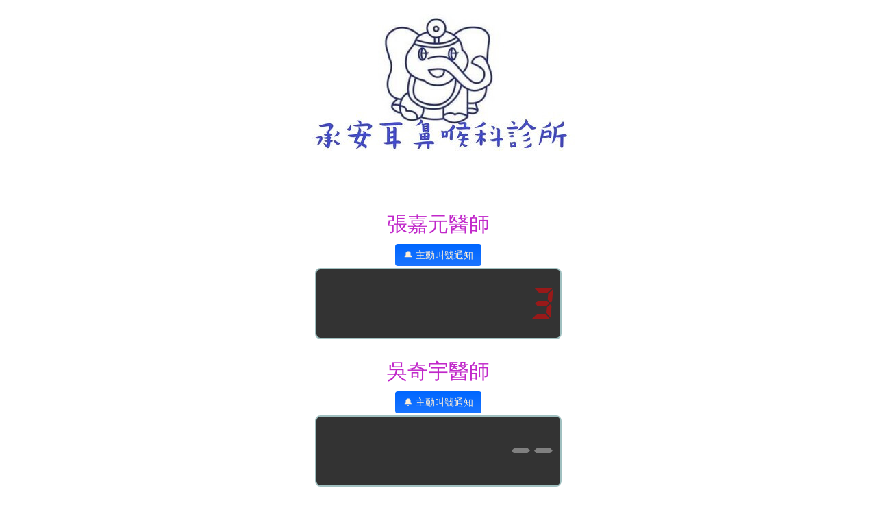

--- FILE ---
content_type: text/html; charset=UTF-8
request_url: https://mainpi.com/query?i=2357
body_size: 7725
content:
<!DOCTYPE html>
<html lang="zh-TW">
    <head>
        <!-- query layout -->
        <meta charset="UTF-8"/>
        <meta name="viewport" content="width=device-width, initial-scale=1">
        <!-- for webpush -->
        <link href="/manifest_caller.json" rel="manifest">        
        <meta name="csrf-param" content="_csrf">
<meta name="csrf-token" content="OsMEooigeSvZi0sg5aEf_GXuI8MtEwhVRyiD44QkOyRetzOX_-U6b5bHeRaA_nuaDqNtmWJdfRgOe-3U7Et9cg==">
        <title id="title">承安耳鼻喉科診所</title>             
        <meta property="og:title" content="承安耳鼻喉科診所-MainPI(免排雲端)">
<meta property="og:description" content="MainPI(免排雲端) 智慧生活，貼心服務">
<meta property="og:image" content="https://mainpi.com/qrcode/caller.php?i=2357">
<meta property="og:url" content="https://mainpi.com/query?i=2357">
<link href="/assets/221676d5/css/bootstrap.css?v=1767018920" rel="stylesheet">
<link href="/assets/ad01dee2/themes/smoothness/jquery-ui.css?v=1767018921" rel="stylesheet">
<link href="/css/site.css?v=1766965800" rel="stylesheet">
<link href="/css/caller/common.css?v=1738564822" rel="stylesheet">        
    </head>
    <!-- Google tag (gtag.js) -->
<script async src="https://www.googletagmanager.com/gtag/js?id=G-3NTJ3BZ8Z5"></script>
<script>
  window.dataLayer = window.dataLayer || [];
  function gtag(){dataLayer.push(arguments);}
  gtag('js', new Date());

  gtag('config', 'G-3NTJ3BZ8Z5');
</script>
    <body>
                <noscript>
        <div class="row">
            <div class="col-md-4 col-md-offset-4">
                <div style="background-color: #eeddcc; padding: 5px;">            
                    <h3 style="color: #cc4400">JavaScript 被關閉了</h3>
                    <p>JavaScript 被關閉了，因此無法完全使用本網站功能。</p>
                    <p>請參照 <a href="http://www.enable-javascript.com/" target="_blank"> 如何開啟 JavaScript </a>說明. 以便網站功能能正常執行。</p>
                </div>
            </div>
        </div>
        </noscript>        
        <style>
    a {
        word-break: break-all;
        white-space: normal;
    }
</style>
<audio id="din_don">
    <source src="/css/din_don.mp3" type="audio/mpeg">
</audio>
<!-- Start page --> 
    <link rel="stylesheet" href="/css/caller/mode.css">
    <!-- Start page --> 

    <!-- Marquee --> 
    
    <!-- // End of top banner --> 

    <div class="back-bottom">
        <div class="back-top">
            <div class="back-content" style="padding-left: 10px; padding-right: 10px;">
                <div class="container callnum_box">                                    
                        <div class="top-content">        
                    <div class="row">            
                <img class="img-responsive img-rounded center-block" alt="承安耳鼻喉科診所" src="/upload/callers/2357/logo_288.jpg"/>            </div>    
           
    </div>
    <p></p>
        <div class="row row-center">
        <h2>
                        <span class="caller-subtitle">張嘉元醫師</span>
                    </h2>
    </div>        
    <div class="row row-center">
        <button class="btn btn-primary" onclick="onBtnNofityClicked()"> 🔔 主動叫號通知</button>
    </div>    
    <div class="row">
        <div class="col-md-4 col-sm-4 col-xs-8 col-md-offset-4 col-sm-offset-4 col-xs-offset-2">
            <div class="callnum_display center-block">
                <span id="caller_2357-0">=</span>
            </div>                        
                    </div>
    </div>
        <div class="row row-center">
        <h2>
                        <span class="caller-subtitle">吳奇宇醫師</span>
                    </h2>
    </div>        
    <div class="row row-center">
        <button class="btn btn-primary" onclick="onBtnNofityClicked()"> 🔔 主動叫號通知</button>
    </div>    
    <div class="row">
        <div class="col-md-4 col-sm-4 col-xs-8 col-md-offset-4 col-sm-offset-4 col-xs-offset-2">
            <div class="callnum_display center-block">
                <span id="caller_2239-0">=</span>
            </div>                        
                    </div>
    </div>
                    </div>
                <br>
                    <div class="row row-center">
        <div id="btn-dingdong" class="btn btn-success" onclick="toggleDingDong()"><i id="icon-dingdong" class="glyphicon"></i> <span id="text-dingdong"></span></div>
    </div>
    <div class="row row-center">
        <img class="img-responsive img-rounded center-block" alt="qrcode" id="qrcode_img" src="/qrcode/caller.php?i=2357" />                                
        <div class="btn btn-default" onclick="toggleQrcode()"><i class="glyphicon glyphicon-qrcode"></i>  顯示 QRCode</div>        
    </div>    
                    <br>
                                    <div class="row" style="color:#0a0a0a">
                        <div class="col-md-6 col-md-offset-3 col-sm-12">                
                            <div id="board-msg"><h3 style="text-align:center"><span style="color:#e74c3c"><strong>雲端叫號及掛號須知</strong></span></h3>

<p>由於網路連線偶有不穩定之因素，看診進度所顯示的【雲端號碼】與【現場號碼】偶有出入，實際看診號碼以現場號碼為準，盼請見諒。<br />
如出現雲端叫號燈號久未改變，請來電<strong>04-22425252</strong>詢問現場號碼。因每位病患的疾病醫療狀況不同，看診時間無法確實預定時程，如致看診時程延誤，尚請見諒！</p>

<p>&nbsp;</p>

<p>【當看診已超過該門診時段】<br />
會將診所『<tt><kbd><big><strong>現場等待</strong></big></kbd></tt>』病患看診完畢，若已無現場等待病患，該門診結束看診。</p>

<p>&nbsp;</p>

<p>【已完成掛號的病患】<br />
請參考本看診進度即時顯示系統，建議您提前<span style="color:#e74c3c"><strong>6<span style="font-size:18px">-8號</span></strong></span>來到診所候診，有時會因為過號的病患，或同一家人合併同時掛號看診，將導致叫號速度加快，請提早到診所候診以免過號。</p>

<p>&nbsp;</p>

<p>【過號的病患】<br />
我們將為您安插看診，原則上需等<span style="color:#e74c3c"><span style="font-size:18px"><strong>6-8位</strong></span></span>依此類推，請提早報到，以免過號。</p>

<h2 style="text-align:center"><span style="color:#2980b9"><strong>診所看診時間</strong></span></h2>

<h2 style="text-align:center"><span style="color:#e74c3c"><span style="font-family:Tahoma,Geneva,sans-serif"><code>早上08:00-12:00</code></span></span></h2>

<h2 style="text-align:center"><span style="color:#e74c3c"><span style="font-family:Tahoma,Geneva,sans-serif"><code>下午14:00-18:00</code></span></span></h2>

<h2 style="text-align:center"><span style="color:#e74c3c"><span style="font-family:Tahoma,Geneva,sans-serif"><code>晚上18:00-21:30</code></span></span></h2>

<p style="text-align:center"><span style="color:#2980b9">*當診掛號前10分鐘可將健保卡放至掛號櫃台排隊</span></p>

<p style="text-align:center"><img alt="" src="/upload/callers/2357/upload/11501.jpg" / class="img-responsive" ></p>

<p style="text-align:center"><span style="font-size:24px"><strong>診所周圍停車資訊</strong></span></p>

<p style="text-align:center"><img alt="" src="/upload/callers/2357/upload/%E5%81%9C%E8%BB%8A%E5%A0%B4.jpg" / class="img-responsive" ></p>

<p style="text-align:center">&nbsp;</p>

<p style="text-align:center">&nbsp;</p>
</div>
                        </div>
                    </div>
                    <br>
                                    
                    <div class="row row-center"> <!-- 叫號機店家資訊-->
                        <div class="col-md-4 col-md-offset-4 col-sm-12 query-contact">                        
                                                            <div><a href="https://www.google.com/maps/search/%E5%8F%B0%E4%B8%AD%E5%B8%82%E5%8C%97%E5%B1%AF%E5%8D%80%E5%8C%97%E5%B1%AF%E8%B7%AF441%E8%99%9F" target="_blank">
                                        🌏 台中市北屯區北屯路441號                                    </a>
                                </div>
                                                                                        <div><a href="tel:0422425252">📞 0422425252</a></div>
                                                        
                        </div>
                    </div>                                 
                             
                    <!-- comment end of back-content-->
            </div>
        </div>
    </div>
    <!-- Dialog element -->
<div id="dialog-form">
    <p id="dialog-content"></p>    
</div> 
<div id="dialog-marquee">
    <p id="dialog-marquee-content"></p>    
</div> 
<!-- end AI avator -->

<div id="js-params"
data-ajax_url="/query/ajax" 
data-callers="2357,2239" 
data-qrcode_showtime="10" 
 style="visibility: hidden;"></div>
    <script>
        'use strict';
        var NUM_QUEUE = 4;
        var AJAX_INTERVAL = 5;
        var caller_name = "承安耳鼻喉科診所";
        var caller_ids = [];
        var title_nums =[];

        var caller_prefix = "#caller_";
        var wait_prefix = "#wait_";
        var strErrNetwork = "網路無法連線";
        var strWait = "等候: ";
        var strWelcome = "歡迎光臨";                
        var ajax_tick = AJAX_INTERVAL;
        var noupdate_tick = 0;
        
        var strTurnOnDingDong = "開啟&nbsp;叫號音";
        var strTurnOffDingDong = "關閉&nbsp;叫號音";
        var strDingdongIsOn = "叫號音開啟";        
        
        var muteAudioForFirstUpdate = 1;
        /* websocket try to connect 
         * ws_try: 1, use websocket&post
         * ws_try: 0, use websocket only
         * ws_try: -1 use post only
         * */
        var ws_try = 1;
        
        function QueryCaller() {
            var strCallers = "" + $('#js-params').data('callers');
            caller_ids = strCallers.split(',');
            var ajax_url = $('#js-params').data('ajax_url');
            
            if(++noupdate_tick > 120){                
                // No update timeout, maybe network is not available
                var callers_id = strCallers.split(",");
                for (let i=0; i< callers_id.length; i++){
                    let caller = {
                        id: parseInt(callers_id[i]),
                        last_update: 2,
                        call_nums: "{}"
                    }
                    for (var q = 0; q < NUM_QUEUE; q++) {
                        updateCallerQueue(caller, q);
                    }
                }
            }
            if (++ajax_tick < AJAX_INTERVAL)
            {   // Ajax not timeout
                return;
            }

            if (ws_try !== -1) {
                // Try web socket first
                chkWsSocket();
                if (ws_try === 0) {
                    return;
                }
            }          
            // Try post
            ajax_tick = 0;
            $.post(ajax_url,
                    {
                        act: 'query_call',
                        caller_list: strCallers,
                    },
                    function (data) {
                        try {
                            // set ws_try=1 for next time, it will try to use ws&post
                            ws_try = 1;
                            if (data.code !== 100) {
                                console.log("ajax err:", data);
                            } else {
                                updateCallers(data.mesg);
                            }
                        } catch (e) {
                            console.log(e);
                        }
                    }
            );
        }
        
        function playDinDon()
        {
            try {
                var dindon = document.getElementById("din_don");
                dindon.play();
            } catch (e) {
                
            }
        } 
        
        function dispTurnOnDingDong()
        {
            $( "#btn-dingdong" ).removeClass( "btn-success" );
            $( "#btn-dingdong" ).addClass( "btn-danger" );
            $( "#icon-dingdong" ).removeClass( ).addClass("glyphicon glyphicon-volume-off");
            $( "#text-dingdong" ).html(strTurnOnDingDong);
        }
        
        function dispTurnOffDingDong()
        {
            $( "#btn-dingdong" ).removeClass( "btn-danger" );
            $( "#btn-dingdong" ).addClass( "btn-success" );
            $( "#icon-dingdong" ).removeClass( ).addClass("glyphicon glyphicon-volume-up");
            $( "#text-dingdong" ).html(strTurnOffDingDong);
        }
        
        function isDingDongOn()
        {
            return $( "#btn-dingdong" ).hasClass( "btn-success" );
        }
        
        function toggleDingDong()
        {
            var ajax_url = $('#js-params').data('ajax_url');
            if(isDingDongOn()){
                dispTurnOnDingDong();   
                $.post(ajax_url, {
                act: 'set_dindong',
                value: 0
                });
            }else{
                dispTurnOffDingDong();
                $.post(ajax_url, {
                act: 'set_dindong',
                value: 1
                });
                playDinDon();
            }
        } 
        
        /**
         * 更新一個排列
         * @param caller 叫號機資料
         * @param q 排列號碼
         * @returns {undefined}         
         * */
        function updateCallerQueue(caller, q)
        {
            var id = caller.id,
                    callNum = $(caller_prefix + id + "-" + q),
                    waitNum = $(wait_prefix + id + "-" + q);

            if (callNum.length === 0) {
                return;
            }
            var oldNum = callNum.html();

            if ((caller.last_update < 0) || (caller.last_update > 2))
            {     
                title_nums.push('--');
                callNum.html('--');
                callNum.css("color", "gray");
                if (waitNum.length > 0) {
                    waitNum.html("--");
                }
                return;
            }
            var call_nums = JSON.parse(caller.call_nums);
            callNum.html(call_nums[q]);
            title_nums.push(call_nums[q]);
            if (waitNum.length > 0) {
                var ticket_nums = JSON.parse(caller.ticket_nums);
                // Show ticket number
                var wait_num = ticket_nums[q] - call_nums[q];
                if (wait_num > 0) {
                    waitNum.html(strWait + wait_num);
                } else {
                    waitNum.html(strWelcome);
                }
            }
            if (caller.last_update >1 ) {
                // no update over two minute
                callNum.css("color", "gray");
            }else{
                callNum.css("color", "red");
                if (oldNum !== "" + call_nums[q]) {
                    callNum.css({animation: "disp-flash 1s linear 0s 6 alternate"});
                    callNum.bind('onanimationend animationend webkitAnimationEnd', function () {
                        $(this).css({animation: ""});
                    });
                    
                    if((muteAudioForFirstUpdate === 0) && (call_nums[q] > 0))
                    {
                        if($( "#btn-dingdong" ).hasClass( "btn-success" )){
                            playDinDon();                        
                        }
                    }
                }
            } 
        }
    
        function updateCaller(caller)
        {            
            noupdate_tick = 0;
            for (var q = 0; q < NUM_QUEUE; q++) {
                updateCallerQueue(caller, q);
            }
            
            if(muteAudioForFirstUpdate > 0){
                // Not Mute Audio after first update
                muteAudioForFirstUpdate = 0;
            }            
        } 
        
        function updateCallers(callers)
        {
            title_nums = [];
            var len = callers.length;
            for (var i = 0; i < len; i++) {
                updateCaller(callers[i]);
            }
            // update doc title
            if (/Android|iPhone/i.test(navigator.userAgent)) {
                // Maybe mobile device
            }else{
                // Not android nor iphone
                $("#title").text('📣['+title_nums.join('/')+']-' + caller_name);
            }            
        }
        
        
        /* define websocket closed*/
        var WS_CLOSED = 3;
        
        // websocket query interval in second
        var WS_QUERY_TIME = 30;
        var query_cnt = 0;
        var ws_socket = null;

        function ws_onmessage(e) {
            try {
                ws_try = 0;
                var callers = JSON.parse(e.data);
                updateCallers(callers);
            } catch (err)
            {
                // ignore
            }
        }

        function wsQueryCaller()
        {
            var msg = {
                type: "query",
                text: "" + $('#js-params').data('callers')
            };
            ws_socket.send(JSON.stringify(msg));
        }

        function ws_onopen(e) {
            wsQueryCaller();
        }

        function ws_onclose(e) {
            ws_try = 1;
            ws_socket = null;
        }

        function ws_onerror(e) {
            ws_try = -1;
            ws_socket = null;
        }

        function chkWsSocket() {
            try {
                if ((ws_socket === null) || (ws_socket.readyState === WS_CLOSED)) {
                    var ws_protocol = "ws";
                    if (location.protocol === 'https:') {
                        ws_protocol = "wss";
                    }
                    ws_socket = new WebSocket(ws_protocol + "://www.mainpi.com/.ws_mainpi/?token=mainpi:8b5d8275b1168b303b700b39fcbfadca");                    
                    ws_socket.onopen = ws_onopen;
                    ws_socket.onmessage = ws_onmessage;
                    ws_socket.onclose = ws_onclose;
                    ws_socket.onerror = ws_onerror;
                } else {
                    if (++query_cnt > WS_QUERY_TIME) {
                        // Send periodic query
                        query_cnt = 0;
                        wsQueryCaller();
                    }
                }
            } catch (e)
            {
                console.log("e:" + e.message);
                ws_try = -1;
            }
            return;
        }
        //==============  主動叫號通知 ========================================
        function onBtnNofityClicked() {
                            window.open("https://lin.ee/1jZrqzS", "_blank");
                        
            // show dialog
            // let content ='<p>主動通知使用 <span style="color:red;">電報(Telegram) App</span> 發送通知</p>\
            //     <p><a class="btn btn-success" href="https://t.me/mainpi_bot" onclick="gtag(\'event\', \'to_telegram\');">主動叫號通知 請按這裡</a></p>\
            //     <p></p>\
            //     <p><i class="glyphicon glyphicon-send"></i> 電報(Telegram) App 下載:</p>\
            //     <p><a class="btn btn-info" href="https://telegram.org/dl/ios"><i class="glyphicon glyphicon-download-alt"></i> 電報(Telegram) Apple 下載</a></p>\
            //     <p><a class="btn btn-info" href="https://telegram.org/dl/android"><i class="glyphicon glyphicon-download-alt"></i> 電報(Telegram) Android 下載</a></p>\
            //     <p><a class="btn btn-info" href="https://desktop.telegram.org/"><i class="glyphicon glyphicon-download-alt"></i> 電報(Telegram) PC版下載</a></p>\
            //     <p><i class="glyphicon glyphicon-info-sign"></i> 如需要電報中文界面請點: <a class="btn btn-default" href="https://t.me/setlanguage/taiwan">電報(Telegram) 中文化</a></p>';        
                
            // $("#dialog-content").html(content);            
            // $("#dialog-form").dialog("open");
        }      

        //==============  按下 AI 助理圖像 ========================================
        function onAiAvatorClicked() {
                            window.open("https://lin.ee/1jZrqzS", "_blank");
                    }
        //==============  顯示改變  ========================================
        function onVisibilityChange(e)
        {
            if(e.target.visibilityState === 'visible'){
                // Turn all number display to gray
                caller_ids.map((id)=>{
                    for(let q=0; q< NUM_QUEUE; q++){
                        let callNum = $(caller_prefix + id + "-" + q);
                        if (callNum.length > 0 ) {
                            callNum.css("color", "gray");
                        }
                    }
                });                
                // try update call number by post
                ajax_tick = AJAX_INTERVAL;
                ws_try = -1;
                QueryCaller();
            }
        }
    </script>
    <script>
 
    var enableDingDong = 0;

    function toggleQrcode()
    {
        $("#qrcode_img").fadeToggle(1000);
    }

    function showMarqueeTxt() {
        $("#dialog-marquee-content").html($('#marquee_txt').html());
        $("#dialog-marquee").dialog("open");
    }    
    
    // Page init
    function pageInit()
    {
        if (top.location !== self.location) {
            // Prevent iframe link
            top.location = self.location;
            return;
        }
        document.addEventListener("visibilitychange", onVisibilityChange);

        QueryCaller();
        setInterval(QueryCaller, 1000); // Trigger query code   

        var qrcode_showtime = $('#js-params').data('qrcode_showtime');
        $("#qrcode_img").fadeOut(qrcode_showtime);

        if (enableDingDong) {
            dispTurnOffDingDong();
        } else {
            dispTurnOnDingDong();
        }
        $("#dialog-form").dialog({
            autoOpen: false,
            modal: true,
            buttons: {
                '確認': function () {
                    $(this).dialog("close");
                }
            }
        });

        $("#dialog-marquee").dialog({
            autoOpen: false,
            show: {
                effect: "blind",
                duration: 500
            },
            modal: true,
            width: "80%",
            buttons: {
                '確認': function () {
                    $(this).dialog("close");
                }
            }
        });
        // Add img-responsive to img
        $("#board-msg").find("img").addClass("img-responsive");
    }
</script>
        <footer class="main-footer text-center">            
                        <p><a href="/caller">MainPI(免排雲端)</a> 由 奇城數位有限公司 維護。</p>                    
                        
        </footer>
        <br><br><br>
        <script src="/assets/3f75fe40/jquery.js?v=1767018920"></script>
<script src="/assets/dc614224/yii.js?v=1767018920"></script>
<script src="/assets/ad01dee2/jquery-ui.js?v=1767018921"></script>
<script src="/js/jquery.marquee.min.js?v=1637373102"></script>
<script>jQuery(function ($) {
pageInit()
});</script>        
    </body>
</html>


--- FILE ---
content_type: text/css
request_url: https://mainpi.com/css/caller/common.css?v=1738564822
body_size: 2054
content:
body,
button,
h1,
h2,
h3,
h4,
h5,
h6,
input,
select,
textarea {
    font-family: 'Microsoft JhengHei', Arial, Tahoma, sans-serif
}

@font-face {
    font-family: ds-digit;
    src: url(DS-DIGIT.TTF) format("truetype")
}

.sitetitle {
    border: 2px solid #a0c0c0;
    display: inline-block;
    text-align: center;
    font-size: 2em;
    font-weight: 700;
    color: #4f8;
    background-color: rgba(49, 8, 29, .4);
    border-radius: 6px;
    padding: 10px 20px;
    box-shadow: 0 0 10px 0 rgba(0, 0, 0, .5)
}

.caller-subtitle {
    padding: 2px 5px;
    font-size: 1em;
    color: #c128ca;
    background: rgba(255, 255, 255, .7);
    border-radius: 6px;    
}

.callnum_display {
    display: block;
    border: 2px solid #a0c0c0;
    box-sizing: border-box;
    border-radius: 8px;
    color: red;
    background: rgba(0, 0, 0, .8);
    text-align: right;
    font-family: ds-digit;
    font-size: 5em;
    padding: 0 10px;
    opacity: 1
}

.waitnum_display {
    border: 2px solid #a0c0c0;
    box-sizing: border-box;
    border-radius: 8px;
    color: #f7ff45;
    background: rgba(20, 20, 20, .8);
    text-align: center;
    font-size: 2.5em;
    padding: 0 10px;
    opacity: 1
}

/* Query page contact */
.query-contact{
    text-align:left; 
    color:blueviolet; 
    background-color:rgba(250, 250, 250, 0.7); 
    padding: 3px 20px;
    border-radius: 6px;    
    margin-bottom: 10px;
}

.link_stat {
    color: red;
    background: rgba(0, 2, 2, .8)
}

.foot-banner {
    width: 100%;
    height: 50px;
    border-top: 2px solid #eca9cc;
    background: rgba(255, 255, 255, .5);
    position: fixed;
    left: 0;
    bottom: 0;
    z-index: 999
}

/* marquee banner */
.marquee{
    margin: auto;
    z-index: 999;
    display:inline-block;
    position: fixed;
    top:0;  
    width: 100%;                        
    background-color: rgba(0,0,0,0.6);         
    overflow: hidden;
    font-size: 1.5em;
    padding: 4px 0px;
}

@keyframes disp-flash {
    0%, 100% {
        opacity: 1
    }
    50% {
        opacity: 0
    }
}
